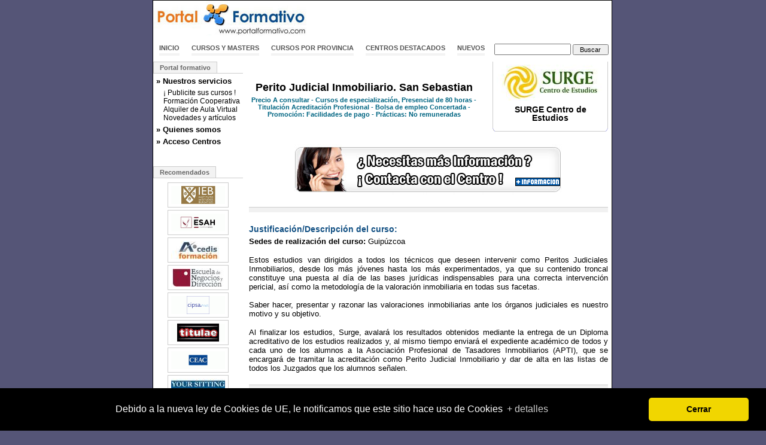

--- FILE ---
content_type: text/html; charset=ISO-8859-1
request_url: https://www.portalformativo.com/Perito-Judicial-Inmobiliario-San-Sebastian-u_1_9183.html
body_size: 8378
content:
<!DOCTYPE html PUBLIC "-//W3C//DTD XHTML 1.0 Transitional//EN" "http://www.w3.org/TR/xhtml1/DTD/xhtml1-transitional.dtd">
<html xmlns="http://www.w3.org/1999/xhtml">
<head>
	<title>Curso de Perito Judicial Inmobiliario. San Sebastian Presencial - Cursos de especialización de SURGE Centro de Estudios - Cursos y Masters</title>
	<meta http-equiv="Content-Type" content="text/html; charset=iso-8859-1" />
	<meta http-equiv="Content-Language" content="es" />
	<meta name="language" content="Spanish" />
		<meta name="title" content="Curso de Perito Judicial Inmobiliario. San Sebastian Presencial - Cursos de especialización de SURGE Centro de Estudios - Cursos y Masters" />
	<meta name="description" content="Estos estudios van dirigidos a todos los técnicos que deseen intervenir como Peritos Judiciales Inmobiliarios, desde los más jóvenes hasta los más experimentados, ya que su contenido troncal constituye una puesta al día de las bases jurídicas indispensables para una correcta intervención pericial, así como la metodología de la valoración inmobiliaria en todas sus facetas.,,Saber hacer, presentar y razonar las valoraciones inmobiliarias ante los órganos judiciales es nuestro motivo y su objetivo.,,Al finalizar los estudios, Surge, avalará los resultados obtenidos mediante  la entrega de un Diploma acreditativo de los estudios realizados y, al mismo tiempo enviará el expediente académico de todos y cada uno de los alumnos  a la Asociación Profesional de Tasadores Inmobiliarios (APTI), que se encargará de tramitar la acreditación como Perito Judicial Inmobiliario y dar de alta en las listas de todos los Juzgados que los alumnos señalen.," />
	<meta name="keywords" content="Curso,Perito,Judicial,Inmobiliario.,San,Sebastian,Presencial,Cursos,especialización,SURGE,Centro,Estudios,Estos,estudios,van,dirigidos,todos,los,técnicos,que,deseen,intervenir,como,Peritos,Judiciales,Inmobiliarios,desde,más,jóvenes,hasta,experimentados,contenido,troncal,constituye,una,puesta,día,las,bases,jurídicas,indispensables,para,correcta,intervención,pericial,así,metodología,valoración,inmobiliaria,todas,sus,facetas.,Saber,hacer,presentar,razonar,valoraciones,inmobiliarias,ante,órganos,judiciales,nuestro,motivo,objetivo.,finalizar,Surge,avalará,resultados,obtenidos,mediante,entrega,Diploma,acreditativo,realizados,mismo,tiempo,enviará,expediente,académico,cada,uno,alumnos,Asociación,Profesional,Tasadores,(APTI),encargará,tramitar,acreditación,Inmobiliario,dar,alta,listas,Juzgados,señalen." />
	<meta name="author" content="Cursos y Masters" />
	<meta name="email" content="marcosbl@gmail.com" />
	<meta name="subject" content="Estos estudios van dirigidos a todos los técnicos que deseen intervenir como Peritos Judiciales Inmobiliarios, desde los más jóvenes hasta los más experimentados, ya que su contenido troncal constituye una puesta al día de las bases jurídicas indispensables para una correcta intervención pericial, así como la metodología de la valoración inmobiliaria en todas sus facetas.,,Saber hacer, presentar y razonar las valoraciones inmobiliarias ante los órganos judiciales es nuestro motivo y su objetivo.,,Al finalizar los estudios, Surge, avalará los resultados obtenidos mediante  la entrega de un Diploma acreditativo de los estudios realizados y, al mismo tiempo enviará el expediente académico de todos y cada uno de los alumnos  a la Asociación Profesional de Tasadores Inmobiliarios (APTI), que se encargará de tramitar la acreditación como Perito Judicial Inmobiliario y dar de alta en las listas de todos los Juzgados que los alumnos señalen.," />

	<meta name="DC.Title" content="Curso de Perito Judicial Inmobiliario. San Sebastian Presencial - Cursos de especialización de SURGE Centro de Estudios - Cursos y Masters" />
	<meta name="DC.Description" content="Estos estudios van dirigidos a todos los técnicos que deseen intervenir como Peritos Judiciales Inmobiliarios, desde los más jóvenes hasta los más experimentados, ya que su contenido troncal constituye una puesta al día de las bases jurídicas indispensables para una correcta intervención pericial, así como la metodología de la valoración inmobiliaria en todas sus facetas.,,Saber hacer, presentar y razonar las valoraciones inmobiliarias ante los órganos judiciales es nuestro motivo y su objetivo.,,Al finalizar los estudios, Surge, avalará los resultados obtenidos mediante  la entrega de un Diploma acreditativo de los estudios realizados y, al mismo tiempo enviará el expediente académico de todos y cada uno de los alumnos  a la Asociación Profesional de Tasadores Inmobiliarios (APTI), que se encargará de tramitar la acreditación como Perito Judicial Inmobiliario y dar de alta en las listas de todos los Juzgados que los alumnos señalen.," />
	<meta name="DC.Keywords" content="Curso,Perito,Judicial,Inmobiliario.,San,Sebastian,Presencial,Cursos,especialización,SURGE,Centro,Estudios,Estos,estudios,van,dirigidos,todos,los,técnicos,que,deseen,intervenir,como,Peritos,Judiciales,Inmobiliarios,desde,más,jóvenes,hasta,experimentados,contenido,troncal,constituye,una,puesta,día,las,bases,jurídicas,indispensables,para,correcta,intervención,pericial,así,metodología,valoración,inmobiliaria,todas,sus,facetas.,Saber,hacer,presentar,razonar,valoraciones,inmobiliarias,ante,órganos,judiciales,nuestro,motivo,objetivo.,finalizar,Surge,avalará,resultados,obtenidos,mediante,entrega,Diploma,acreditativo,realizados,mismo,tiempo,enviará,expediente,académico,cada,uno,alumnos,Asociación,Profesional,Tasadores,(APTI),encargará,tramitar,acreditación,Inmobiliario,dar,alta,listas,Juzgados,señalen." />

	<meta name="DC.Subject" content="Judicial" /><meta name="DC.Subject" content="Inmobiliario." /><meta name="DC.Subject" content="Sebastian" /><meta name="DC.Subject" content="Presencial" /><meta name="DC.Subject" content="especialización" /><meta name="DC.Subject" content="Estudios" /><meta name="DC.Subject" content="estudios" /><meta name="DC.Subject" content="dirigidos" /><meta name="DC.Subject" content="técnicos" /><meta name="DC.Subject" content="intervenir" /><meta name="DC.Subject" content="Peritos" />
	<meta name="DC.Format" scheme="IMT" content="text/html" />
	<meta name="robots" content="index,follow,all" />
	<meta name="revisit" content="2 days" />
	<meta name="distribution" content="global" />
	<meta name="rating" content="general" />
	<meta name="Googlebot" content="all" />
	<meta name="verify-v1" content="4h7v8dYwSoVX8C5MoXQn+3WNXAaO8hWFAt1OjCvli7E=" />
	<link rel="stylesheet" href="https://www.portalformativo.com/_estilos/_css/estilo.css" />
		<script src="//ajax.googleapis.com/ajax/libs/jquery/1.4.4/jquery.min.js"></script>
	<script language="javascript" type="text/javascript" src="https://www.portalformativo.com/_estilos/_js/todo.js"></script>
	<script language="javascript" type="text/javascript">
	$(document).ready(function() {
			$.accordian('#menuizq>div>a','#menuizq>div>div','#sub4');
	});
	</script>
<script type="text/javascript">

  var _gaq = _gaq || [];
  _gaq.push(['_setAccount', 'UA-872255-1']);
  _gaq.push(['_setDomainName','www.portalformativo.com']);
  _gaq.push(['_trackPageview']);
  _gaq.push(['_trackPageLoadTime']);

  (function() {
    var ga = document.createElement('script'); ga.type = 'text/javascript'; ga.async = true;
    ga.src = ('https:' == document.location.protocol ? 'https://ssl' : 'http://www') + '.google-analytics.com/ga.js';
    var s = document.getElementsByTagName('script')[0]; s.parentNode.insertBefore(ga, s);
  })();
</script>
</head>
<body>
<div id="main">
	<div id="logo" class="fl"><a href="https://www.portalformativo.com/"><img alt="Cursos y Masters Portal Formativo" src="https://www.portalformativo.com/_estilos/logo.jpg" width="257" height="60"/></a></div>
	<div class="fr" style="margin:2px 0 0 0;">

<script type="text/javascript"><!--
google_ad_client = "pub-8410304573238176";
/* PF Banner Superior */
google_ad_slot = "1329303390";
google_ad_width = 468;
google_ad_height = 60;
//-->
</script>
<script type="text/javascript" src="https://pagead2.googlesyndication.com/pagead/show_ads.js"></script>
	</div>

	<div class="clear"></div>
		<div style="height:35px;">
		<form name="busqueda" action="https://www.portalformativo.com/_includes/buscar.php" method="get">
			<div id="navcontainer">
				<ul id="navlist">
					<li><a href="https://www.portalformativo.com/">Inicio</a></li>
					<li><a href="https://www.portalformativo.com/cursos_masters_becas-c_1_0.html">Cursos y Masters</a></li>
					<li><a href="https://www.portalformativo.com/cursos_masters_becas-c_2_0.html">Cursos por provincia</a></li>
					<li><a href="https://www.portalformativo.com/directorio_de_centros-d_1_0.html">Centros destacados</a></li>
					<li><a id="home-top" href="https://www.portalformativo.com/cursos_masters_mas_vistos-m_1_0.html">Nuevos</a></li>
					<li><div class="ac"><input type="text" value="" name="q" id="q"/> <input type="submit" name="qb" id="qb" value="Buscar" /></div></li>
				</ul>
			</div>
		</form>
	</div>

	<div class="clear"></div>

	<div id="izq" class="clear">
		<ul class="tabnav"><li><a href="#">Portal formativo</a></li></ul>
		<div id="menuizq">
			<div><a href="#">» Nuestros servicios</a><div id="sub4" class="hd"><div>
				<a href="https://www.portalformativo.com/cursos_y_masters-r_11_5.html">¡ Publicite sus cursos !</a><br/>
				<a href="https://www.portalformativo.com/cursos_y_masters-r_11_6.html">Formación Cooperativa</a><br/>
				<a href="https://www.portalformativo.com/cursos_y_masters-r_11_7.html">Alquiler de Aula Virtual</a><br/>
				<a href="https://www.portalformativo.com/cursos_y_masters-r_15_0.html">Novedades y artículos</a><br/>
			</div></div></div>

			<div><a href="#">» Quienes somos</a><div id="sub3" class="hd"><div>
				<a href="https://www.portalformativo.com/cursos_y_masters-r_10_3.html">Nuestra empresa</a><br/>
				<a href="https://www.portalformativo.com/cursos_y_masters-r_12_4.html">Contacte con nosotros</a>
			</div></div></div>

			<div><a href="#">» Acceso Centros</a><div id="sub2" class="hd"><div>
			<a href="https://www.portalformativo.com/cursos_y_centros_de_formacion-r_3_0">Dé de alta su centro</a>
						</div></div></div>

		</div>
	<ul class="tabnav"><li><a href="#">Recomendados</a></li></ul>
<div id="recomendadosizq">
	<a title="Masters y Cursos de IEB Instituto de Estudios Bursátiles" href="https://www.portalformativo.com/IEB-Instituto-de-Estudios-Bursatiles-r_13_407.html"><img alt="Cursos y Masters de IEB Instituto de Estudios Bursátiles" src="https://www.portalformativo.com/_estilos/centros/90/407.gif"/></a>
		<a title="Masters y Cursos de ESAH Estudios Superiores Abiertos de Hostelería" href="https://www.portalformativo.com/ESAH-Estudios-Superiores-Abiertos-de-Hosteleria-r_13_1590.html"><img alt="Cursos y Masters de ESAH Estudios Superiores Abiertos de Hostelería" src="https://www.portalformativo.com/_estilos/centros/90/1590.gif"/></a>
		<a title="Masters y Cursos de ACEDIS Formación" href="https://www.portalformativo.com/ACEDIS-Formacion-r_13_18.html"><img alt="Cursos y Masters de ACEDIS Formación" src="https://www.portalformativo.com/_estilos/centros/90/18.jpg"/></a>
		<a title="Masters y Cursos de Escuela de Negocios y Dirección" href="https://www.portalformativo.com/ENyD-Escuela-de-Negocios-y-Direccion-r_13_3060.html"><img alt="Cursos y Masters de Escuela de Negocios y Dirección" src="https://www.portalformativo.com/_estilos/centros/90/3060.jpg"/></a>
		<a title="Masters y Cursos de CIPSA Centro de Informática Profesional" href="https://www.portalformativo.com/CIPSA-Centro-de-Informatica-Profesional-r_13_293.html"><img alt="Cursos y Masters de CIPSA Centro de Informática Profesional" src="https://www.portalformativo.com/_estilos/centros/90/293.gif"/></a>
		<a title="Masters y Cursos de Centro de Estudios Titulae" href="https://www.portalformativo.com/centro-de-estudios-titulae-r_13_3635.html"><img alt="Cursos y Masters de Centro de Estudios Titulae" src="https://www.portalformativo.com/_estilos/centros/90/3635.gif"/></a>
		<a title="Masters y Cursos de Centro de Estudios CEAC" href="https://www.portalformativo.com/Centro-de-Estudios-CEAC-r_13_220.html"><img alt="Cursos y Masters de Centro de Estudios CEAC" src="https://www.portalformativo.com/_estilos/centros/90/220.gif"/></a>
		<a title="Masters y Cursos de Your Sitting" href="https://www.portalformativo.com/Protocolia-r_13_2498.html"><img alt="Cursos y Masters de Your Sitting" src="https://www.portalformativo.com/_estilos/centros/90/2498.jpg"/></a>
		<a title="Masters y Cursos de SEAS Estudios Superiores Abiertos" href="https://www.portalformativo.com/SEAS-Estudios-Superiores-Abiertos-r_13_448.html"><img alt="Cursos y Masters de SEAS Estudios Superiores Abiertos" src="https://www.portalformativo.com/_estilos/centros/90/448.gif"/></a>
		<a title="Masters y Cursos de EMA Formación" href="https://www.portalformativo.com/EMA-Formacion-r_13_1767.html"><img alt="Cursos y Masters de EMA Formación" src="https://www.portalformativo.com/_estilos/centros/90/1767.jpg"/></a>
	</div>
	</div>

	<div id="der">

<!-- inicioprint -->
<table cellspacing="0" cellpadding="0" width="100%" style="margin-bottom:0;">
<tbody>
<tr>
<td width="500px" align="center">
	<h1 id="coursetitle">Perito Judicial Inmobiliario. San Sebastian</h1>
	<div id="coursequickdata">
	<strong>
		<span class="precio ar">Precio
			<strong>A consultar</strong>		</span> -
		Cursos de especialización,
		Presencial		 de 80 horas		 - Titulación Acreditación Profesional		 - Bolsa de empleo Concertada		 - Promoción: Facilidades de pago		 - Prácticas: No remuneradas	</strong></div>
	</td>
<td width="10">&nbsp;</td>
<td align="right">
	<div id="ficha_centro_caja">
		<div class="bloque_interior_med">
		<center>
		<a title="Ver CURSOS y MASTERS de SURGE Centro de Estudios" href="https://www.portalformativo.com/SURGE-Centro-de-Estudios-r_13_871.html">
			<img rel="image_src" src="https://www.portalformativo.com/_estilos/centros/180/871.jpg" width="180" height="60" title="Ver CURSOS y MASTERS de SURGE Centro de Estudios" alt="Ver CURSOS y MASTERS de SURGE Centro de Estudios"></a><h3><a title="Ver CURSOS y MASTERS de SURGE Centro de Estudios" href="https://www.portalformativo.com/SURGE-Centro-de-Estudios-r_13_871.html">SURGE Centro de Estudios</a></h3>
			<link rel="image_src" href="https://www.portalformativo.com/_estilos/centros/180/871.jpg"/>
		</center>
		</div>
	</div>
</td>
</tr>
</tbody>
</table>



<div class="ac" style="position:relative">
	<a title="Pedir más información del curso Perito Judicial Inmobiliario. San Sebastian" href="https://www.portalformativo.com/Perito-Judicial-Inmobiliario-San-Sebastian-u_2_9183.html">
		<img alt="Pedir más información del curso Perito Judicial Inmobiliario. San Sebastian" src="https://www.portalformativo.com/_estilos/masinfo5.jpg" style="width:450px;height:101px"/>
		<img alt="Información del curso Perito Judicial Inmobiliario. San Sebastian" class="masinfoarrow" src="https://www.portalformativo.com/_estilos/masinfoflecha.gif"/>
	</a>
</div>

<div class="spacerblue"></div>
<span class='subtitulo'>Justificación/Descripción del curso:</span>
	<div class='coursetext'>
					<p>
				<strong>Sedes de realización del curso:</strong>
					Guipúzcoa			</p>
				<p>
  Estos estudios van dirigidos a todos los técnicos que deseen intervenir como Peritos Judiciales Inmobiliarios, desde los más jóvenes hasta los más experimentados, ya que su contenido troncal constituye una puesta al día de las bases jurídicas indispensables para una correcta intervención pericial, así como la metodología de la valoración inmobiliaria en todas sus facetas.
</p>
<p>
  Saber hacer, presentar y razonar las valoraciones inmobiliarias ante los órganos judiciales es nuestro motivo y su objetivo.
</p>
<p>
  Al finalizar los estudios, Surge, avalará los resultados obtenidos mediante la entrega de un Diploma acreditativo de los estudios realizados y, al mismo tiempo enviará el expediente académico de todos y cada uno de los alumnos a la Asociación Profesional de Tasadores Inmobiliarios (APTI), que se encargará de tramitar la acreditación como Perito Judicial Inmobiliario y dar de alta en las listas de todos los Juzgados que los alumnos señalen.
</p>	</div>
<div class="spacerblue"></div>
<span class='subtitulo'>Requisitos de acceso al curso:</span>
	<div class='coursetext'><p>
  No especificados. Consultar con el centro
</p></div>
<div class="spacerblue"></div>
<span class='subtitulo'>Temario cubierto por el curso:</span>
	<div class='coursetext'><p>
  A. <b>LA PROFESIÓN</b><br />
  El Peritaje según la L.E.C. 2.000.<br />
  Qué es el peritaje. Naturaleza jurídica<br />
  Quién es el perito. Quién puede ser. Clases de peritajes.<br />
  La designación judicial de peritos.<br />
  Compatibilidades personales con el cargo: abstención, recusación y tacha<br />
  Deberes y obligaciones de los peritos.<br />
  Realización del dictamen pericial. Modelo y forma. Los honorarios.<br />
  Dictamen de Peritos.<br />
  El dictamen elaborado por peritos designados por las partes.<br />
  El dictamen emitido por peritos designados por el tribunal.<br />
  Designación de peritos.<br />
  Posible actuación de los peritos en el juicio o vista.<br />
  Realización simultanea de reconocimiento judicial y prueba pericial.<br />
  L.E.C. 2000<br />
  De las disposiciones generales relativas a los juicios civiles.<br />
  De los procesos declarativos ( ejecución forzosa y medidas cautelares)<br />
  De los procesos especiales : embargos, herencias, liquidación régimen económico matrimonial.
</p>
<p>
  B. <b>DERECHOS REALES</b><br />
  El derecho real en general. El derecho real de propiedad. Limitaciones del dominio. Modos de adquirir la propiedad.<br />
  Protección de la propiedad. Los regímenes económicos matrimoniales en la legislación común y foral.<br />
  Incidencias en el sistema de derechos reales. Los sistemas sucesorios en la legislación común y foral.<br />
  Incidencias en la constitución y transmisión de derechos reales.<br />
  La posesión. El derecho real de usufructo. Los derechos de uso y habitación.<br />
  Las servidumbres. El derecho real de censo. El derecho real de prenda<br />
  Derecho real de hipoteca inmobiliaria. Derecho real de adquisición. Derecho de retracto - Derecho real de opción.
</p>
<p>
  C. <b>URBANISMO</b><br />
  Aspectos Básicos<br />
  - Conceptos y evolución del derecho urbanístico.<br />
  - Principios y estructura del sistema normativo del urbanismo.<br />
  Legislación Urbanística.<br />
  - El sistema de planeamiento.<br />
  - El planeamiento Directivo.<br />
  - El planeamiento General.<br />
  - El planeamiento derivado y ejecutivo.<br />
  - Otras figuras del planeamiento. Vigencia, revisión y tramitación del planeamiento.<br />
  Régimen urbanístico del suelo: derechos y deberes de la Propiedad.<br />
  Gestión urbanística: conceptos, técnicas y instrumentos de gestión, la ejecución del planeamiento.
</p>
<p>
  D. <b>NORMATIVA EUROPEA DE VALORACIÓN</b><br />
  Métodos de valoración inmobiliaria.<br />
  - Introducción, teoría<br />
  - Las edificaciones<br />
  - Aspectos legales<br />
  - Tipologías<br />
  - Usos<br />
  Método de comparación de muestras de mercado.<br />
  - Valor urbano.<br />
  - La valoración inmobiliaria.<br />
  Método de comparación de muestras.<br />
  - Ejercicios prácticos (Resueltos)<br />
  Método de Coste por reposición.<br />
  - El Perito Judicial en la valoración de inmuebles.<br />
  - Valoración inmobiliaria: aspectos generales.<br />
  - El método de coste.<br />
  - Ejercicios prácticos (Resueltos)<br />
  - El método residual.<br />
  - El contenido de la valoración: criterios de elaboración.<br />
  Método de Capitalización de Rentas.<br />
  - Análisis de los Rendimientos presentes.<br />
  - Análisis de los Rendimientos futuros.<br />
  - Ejercicios prácticos (Resueltos).
</p></div>

<!-- finprint -->

<div class="spacerblue"></div>

<div class="ac" style="position:relative">
	<a title="Pedir más información del curso Perito Judicial Inmobiliario. San Sebastian" href="https://www.portalformativo.com/Perito-Judicial-Inmobiliario-San-Sebastian-u_2_9183.html">
		<img alt="Pedir más información del curso Perito Judicial Inmobiliario. San Sebastian" src="https://www.portalformativo.com/_estilos/masinfo5.jpg" style="width:450px;height:101px"/>
		<img alt="Información del curso Perito Judicial Inmobiliario. San Sebastian" class="masinfoarrow" src="https://www.portalformativo.com/_estilos/masinfoflecha.gif"/>
	</a>
</div>


<div class="spacerblue"></div>

<a name="relacionados"></a>
<span class='subtitulo'>Cursos relacionados con el actual por su contenido:</span>
	<ul id='ul_centros_relacionados'><li>
				<a href="https://www.portalformativo.com//perito-judicial-inmobiliario-u_1_42691.html" title="Perito Judicial Inmobiliario - Perito Judicial Inmobiliario">
					<img  alt="EFODIS" title="Perito Judicial Inmobiliario - EFODIS" src="https://www.portalformativo.com/_estilos/centros/90/3306.jpg"/>
				</a>
				<a href="/perito-judicial-inmobiliario-u_1_42691.html" title="Perito Judicial Inmobiliario">Perito Judicial Inmobiliario</a>

				<span>
				Cursos de especialización
				A distancia
				 de <a href="/efodis-marca-de-grupo-rihergonsa-eicm-r_13_3306.html" title="Cursos de EFODIS">
					EFODIS
				</a></span>
			</li><li>
				<a href="https://www.portalformativo.com//Perito-Judicial-Inmobiliario-u_1_35485.html" title="Perito Judicial Inmobiliario - Perito Judicial Inmobiliario">
					<img  alt="Aula Studyo " title="Perito Judicial Inmobiliario - Aula Studyo " src="https://www.portalformativo.com/_estilos/centros/90/2852.gif"/>
				</a>
				<a href="/Perito-Judicial-Inmobiliario-u_1_35485.html" title="Perito Judicial Inmobiliario">Perito Judicial Inmobiliario</a>

				<span>
				Cursos de especialización
				Presencial
				 de <a href="/Aula-Studyo-Formacion-r_13_2852.html" title="Cursos de Aula Studyo ">
					Aula Studyo 
				</a></span>
			</li><li>
				<a href="https://www.portalformativo.com//perito-judicial-curso-superior-de-tasaciones-y-valoraciones-inmobiliarias-u_1_49063.html" title="Perito Judicial, Curso Superior de Tasaciones y Valoraciones Inmobiliarias - Perito Judicial, Curso Superior de Tasaciones y Valoraciones Inmobiliarias">
					<img  alt="Bas Formación" title="Perito Judicial, Curso Superior de Tasaciones y Valoraciones Inmobiliarias - Bas Formación" src="https://www.portalformativo.com/_estilos/centros/90/3563.gif"/>
				</a>
				<a href="/perito-judicial-curso-superior-de-tasaciones-y-valoraciones-inmobiliarias-u_1_49063.html" title="Perito Judicial, Curso Superior de Tasaciones y Valoraciones Inmobiliarias">Perito Judicial, Curso Superior de Tasaciones y Valoraciones Inmobiliarias</a>

				<span>
				Cursos de especialización
				OnLine
				 de <a href="/bas-formacion-r_13_3563.html" title="Cursos de Bas Formación">
					Bas Formación
				</a></span>
			</li><li>
				<a href="https://www.portalformativo.com//Curso-Perito-Judicial-en-Valoraciones-Inmobiliarias-u_1_32551.html" title="Curso Perito Judicial en Valoraciones Inmobiliarias - Curso Perito Judicial en Valoraciones Inmobiliarias">
					<img  alt="Campus Training" title="Curso Perito Judicial en Valoraciones Inmobiliarias - Campus Training" src="https://www.portalformativo.com/_estilos/centros/90/2651.gif"/>
				</a>
				<a href="/Curso-Perito-Judicial-en-Valoraciones-Inmobiliarias-u_1_32551.html" title="Curso Perito Judicial en Valoraciones Inmobiliarias">Curso Perito Judicial en Valoraciones Inmobiliarias</a>

				<span>
				Cursos de especialización
				Semipresencial
				 de <a href="/Comunidad-Campus-r_13_2651.html" title="Cursos de Campus Training">
					Campus Training
				</a></span>
			</li><li>
				<a href="https://www.portalformativo.com//perito-judicial-en-tasaciones-y-valoraciones-inmobiliarias-u_1_41468.html" title="Perito Judicial en Tasaciones y Valoraciones Inmobiliarias - Perito Judicial en Tasaciones y Valoraciones Inmobiliarias">
					<img  alt="Master-D" title="Perito Judicial en Tasaciones y Valoraciones Inmobiliarias - Master-D" src="https://www.portalformativo.com/_estilos/centros/90/147.jpg"/>
				</a>
				<a href="/perito-judicial-en-tasaciones-y-valoraciones-inmobiliarias-u_1_41468.html" title="Perito Judicial en Tasaciones y Valoraciones Inmobiliarias">Perito Judicial en Tasaciones y Valoraciones Inmobiliarias</a>

				<span>
				Formación ocupacional
				A distancia
				 de <a href="/Master-D-r_13_147.html" title="Cursos de Master-D">
					Master-D
				</a></span>
			</li><li>
				<a href="https://www.portalformativo.com//perito-judicial-en-valoraciones-de-contenido-u_1_42698.html" title="Perito Judicial en Valoraciones de Contenido - Perito Judicial en Valoraciones de Contenido">
					<img  alt="EFODIS" title="Perito Judicial en Valoraciones de Contenido - EFODIS" src="https://www.portalformativo.com/_estilos/centros/90/3306.jpg"/>
				</a>
				<a href="/perito-judicial-en-valoraciones-de-contenido-u_1_42698.html" title="Perito Judicial en Valoraciones de Contenido">Perito Judicial en Valoraciones de Contenido</a>

				<span>
				Cursos de especialización
				A distancia
				 de <a href="/efodis-marca-de-grupo-rihergonsa-eicm-r_13_3306.html" title="Cursos de EFODIS">
					EFODIS
				</a></span>
			</li><li>
				<a href="https://www.portalformativo.com//perito-judicial-en-patentes-y-marcas-u_1_42687.html" title="Perito Judicial en Patentes y Marcas - Perito Judicial en Patentes y Marcas">
					<img  alt="EFODIS" title="Perito Judicial en Patentes y Marcas - EFODIS" src="https://www.portalformativo.com/_estilos/centros/90/3306.jpg"/>
				</a>
				<a href="/perito-judicial-en-patentes-y-marcas-u_1_42687.html" title="Perito Judicial en Patentes y Marcas">Perito Judicial en Patentes y Marcas</a>

				<span>
				Cursos de especialización
				A distancia
				 de <a href="/efodis-marca-de-grupo-rihergonsa-eicm-r_13_3306.html" title="Cursos de EFODIS">
					EFODIS
				</a></span>
			</li><li>
				<a href="https://www.portalformativo.com//perito-judicial-en-valoraciones-contables-y-financieras-u_1_49058.html" title="Perito Judicial en Valoraciones Contables y Financieras - Perito Judicial en Valoraciones Contables y Financieras">
					<img  alt="Bas Formación" title="Perito Judicial en Valoraciones Contables y Financieras - Bas Formación" src="https://www.portalformativo.com/_estilos/centros/90/3563.gif"/>
				</a>
				<a href="/perito-judicial-en-valoraciones-contables-y-financieras-u_1_49058.html" title="Perito Judicial en Valoraciones Contables y Financieras">Perito Judicial en Valoraciones Contables y Financieras</a>

				<span>
				Cursos de especialización
				OnLine
				 de <a href="/bas-formacion-r_13_3563.html" title="Cursos de Bas Formación">
					Bas Formación
				</a></span>
			</li><li>
				<a href="https://www.portalformativo.com//perito-judicial-en-investigacion-criminal-u_1_49059.html" title="Perito Judicial en Investigación Criminal - Perito Judicial en Investigación Criminal">
					<img  alt="Bas Formación" title="Perito Judicial en Investigación Criminal - Bas Formación" src="https://www.portalformativo.com/_estilos/centros/90/3563.gif"/>
				</a>
				<a href="/perito-judicial-en-investigacion-criminal-u_1_49059.html" title="Perito Judicial en Investigación Criminal">Perito Judicial en Investigación Criminal</a>

				<span>
				Cursos de especialización
				OnLine
				 de <a href="/bas-formacion-r_13_3563.html" title="Cursos de Bas Formación">
					Bas Formación
				</a></span>
			</li><li>
				<a href="https://www.portalformativo.com//perito-judicial-en-seguridad-privada-u_1_49061.html" title="Perito Judicial en Seguridad Privada - Perito Judicial en Seguridad Privada">
					<img  alt="Bas Formación" title="Perito Judicial en Seguridad Privada - Bas Formación" src="https://www.portalformativo.com/_estilos/centros/90/3563.gif"/>
				</a>
				<a href="/perito-judicial-en-seguridad-privada-u_1_49061.html" title="Perito Judicial en Seguridad Privada">Perito Judicial en Seguridad Privada</a>

				<span>
				Cursos de especialización
				OnLine
				 de <a href="/bas-formacion-r_13_3563.html" title="Cursos de Bas Formación">
					Bas Formación
				</a></span>
			</li></ul>
<div class="spacerblue"></div>

<span class='subtitulo'>Puede ver otros cursos relacionados en las categorías:</span>
	<ul class="noul">
	<li><a href="https://www.portalformativo.com/cursos_masters_becas-c_1_0">Cursos y Masters</a>  &raquo; <a title="Cursos de Inmobiliaria y construcción, API, administración de fincas y gestión de comunidades, tasaciones inmoviliarias, tecnico en construcción, delineante, jefe de obra, coordinador de obra civil y pública, director de obra" href="/cursos-de-inmobiliaria-y-construccion-c_1_23.html">Sector Inmobiliario</a> &raquo; <a title="Cursos de gestión inmobiliaria y A.P.I., gestión de comunidades, mantenimiento de comunidades, instaldor, agente de la propiedad inmobiliaria, tasador, administrador de fincas" href="/cursos-de-gestion-inmobiliaria-y-api-c_1_27.html">Gestión Inmobiliaria</a></li><li><a href="https://www.portalformativo.com/cursos_masters_becas-c_1_0">Cursos y Masters</a>  &raquo; <a title="Cursos de derecho y legislación, derecho español, derecho inmobiliario, derecho internacional, leyes, normativa legal, abogados" href="/cursos-de-derecho-c_1_29.html">Cursos de Derecho</a> &raquo; <a title="Cursos de derecho y normativa legal, leyes y reales decretos, derecho laboral, derecho fiscal, derecho civil, derecho matrimonial, derecho penal" href="/cursos-de-derecho-c_1_98.html">Derecho Español</a></li><li><a href="https://www.portalformativo.com/cursos_masters_becas-c_1_0">Cursos y Masters</a>  &raquo; <a title="Cursos de ingeniería, cursos técnicos, cursos profesionales, nuevas profesiones, cursos de oficios y orientados al empleo, carnets de instalador, fontanería y calefacción energía solar térmica" href="/cursos-de-ingenieria-cursos-tecnicos-y-cursos-profesionales-c_1_108.html">Técnicos/Profesiones</a> &raquo; <a title="Cursos Profesionales y de capacitación, cursos de acceso al mercado de trabajo, carpintero, fontanero, albañil, azafata, instalador electricista" href="/cursos-profesionales-c_1_118.html">Cursos Profesionales</a></li>	</ul>

<div class="spacerblue"></div>

<span class='subtitulo'>Otros datos del Curso:</span>
	<p class='coursetext'>El curso <strong class='blueme'>Perito Judicial Inmobiliario. San Sebastian</strong> está en nuestro <strong class='blueme'>Buscador de Cursos y Masters</strong> desde el <span class='blueme'>26/07/2007</span>.</p>

	<div class="spacerblue"></div><div class='subtitulo'>Etiquetas del curso:</div><div class='coursetext tags'><a title='Buscar Cursos : Derecho' href='https://www.portalformativo.com/derecho-r_16.html'>Derecho</a> <a title='Buscar Cursos : Peritos' href='https://www.portalformativo.com/peritos-r_16.html'>Peritos</a> <a title='Buscar Cursos : Valoración' href='https://www.portalformativo.com/valoraci%F3n-r_16.html'>Valoración</a> <a title='Buscar Cursos : Planeamiento' href='https://www.portalformativo.com/planeamiento-r_16.html'>Planeamiento</a> <a title='Buscar Cursos : Método' href='https://www.portalformativo.com/m%E9todo-r_16.html'>Método</a> <a title='Buscar Cursos : Derechos' href='https://www.portalformativo.com/derechos-r_16.html'>Derechos</a> <a title='Buscar Cursos : Inmobiliaria' href='https://www.portalformativo.com/inmobiliaria-r_16.html'>Inmobiliaria</a> <a title='Buscar Cursos : Dictamen' href='https://www.portalformativo.com/dictamen-r_16.html'>Dictamen</a></div><div class='subtitulo'>Términos relacionados:</div><div class='coursetext tags'><a title='Buscar Cursos de Valoración Inmobiliaria' href='https://www.portalformativo.com/valoraci%F3n+inmobiliaria-r_16.html'>Valoración Inmobiliaria</a> <a title='Buscar Cursos de Prácticos Resueltos' href='https://www.portalformativo.com/pr%E1cticos+resueltos-r_16.html'>Prácticos Resueltos</a> <a title='Buscar Cursos de Derechos Reales' href='https://www.portalformativo.com/derechos+reales-r_16.html'>Derechos Reales</a> <a title='Buscar Cursos de Ejercicios Prácticos' href='https://www.portalformativo.com/ejercicios+pr%E1cticos-r_16.html'>Ejercicios Prácticos</a> <a title='Buscar Cursos de Ejercicios Prácticos Resueltos' href='https://www.portalformativo.com/ejercicios+pr%E1cticos+resueltos-r_16.html'>Ejercicios Prácticos Resueltos</a></div></div>
	<div id="sitemap">
		<ul>
			<li class="label">Nuestros Servicios</li>
			<li><a title="Publicidad para Centros de Formación" href="/cursos_y_masters-r_11_5.html">Publicidad para Centros de Formación</a></li>
			<li><a title="Formación Cooperativa" href="/cursos_y_masters-r_11_6.html">Formación Cooperativa</a></li>
			<li><a title="Alquiler de Aula Virtual" href="/cursos_y_masters-r_11_7.html">Alquiler de Aula Virtual</a></li>
		</ul>
		<ul>
			<li class="label">Nuestra Empresa</li>
			<li><a title="Portal Formativo" href="/cursos_y_masters-r_10_3.html">Portal Formativo S.L.U.</a></li>
			<li><a title="Plataforma de Teleformación" target="_blank" href="http://www.tucampus.com/">Plataforma de Teleformación</a></li>
		</ul>
		<ul>
			<li class="label">Formas de Contacto</li>
			<li><a href='mailto:info@portalformativo.com'>info@portalformativo.com</a></li>
			<li><em>902 922245</em></li>
			<li><em>© 2002-2026 Portal Formativo S.L.U.</em></li>
			<li><em>B-27303494</em></li>
		</ul>
	</div>
</div>

<link rel="stylesheet" type="text/css" href="//cdnjs.cloudflare.com/ajax/libs/cookieconsent2/3.0.1/cookieconsent.min.css" />
<script src="//cdnjs.cloudflare.com/ajax/libs/cookieconsent2/3.0.1/cookieconsent.min.js"></script>
<script>
	window.cookieconsent.initialise({
		"palette":{
			"popup":{"background":"#000"},
			"button":{"background":"#f1d600"},
		},
		"theme":"classic",
		"position":"bottom",
		content: {
			message: 'Debido a la nueva ley de Cookies de UE, le notificamos que este sitio hace uso de Cookies',
			dismiss: 'Cerrar',
			link: '+ detalles',
			href: 'https://www.google.es/intl/es/policies/technologies/cookies/',
		}
	});
</script>

</body>
</html>



--- FILE ---
content_type: text/html; charset=utf-8
request_url: https://www.google.com/recaptcha/api2/aframe
body_size: 265
content:
<!DOCTYPE HTML><html><head><meta http-equiv="content-type" content="text/html; charset=UTF-8"></head><body><script nonce="c46kdNI_BkL3lTFiccQIMA">/** Anti-fraud and anti-abuse applications only. See google.com/recaptcha */ try{var clients={'sodar':'https://pagead2.googlesyndication.com/pagead/sodar?'};window.addEventListener("message",function(a){try{if(a.source===window.parent){var b=JSON.parse(a.data);var c=clients[b['id']];if(c){var d=document.createElement('img');d.src=c+b['params']+'&rc='+(localStorage.getItem("rc::a")?sessionStorage.getItem("rc::b"):"");window.document.body.appendChild(d);sessionStorage.setItem("rc::e",parseInt(sessionStorage.getItem("rc::e")||0)+1);localStorage.setItem("rc::h",'1768967686835');}}}catch(b){}});window.parent.postMessage("_grecaptcha_ready", "*");}catch(b){}</script></body></html>